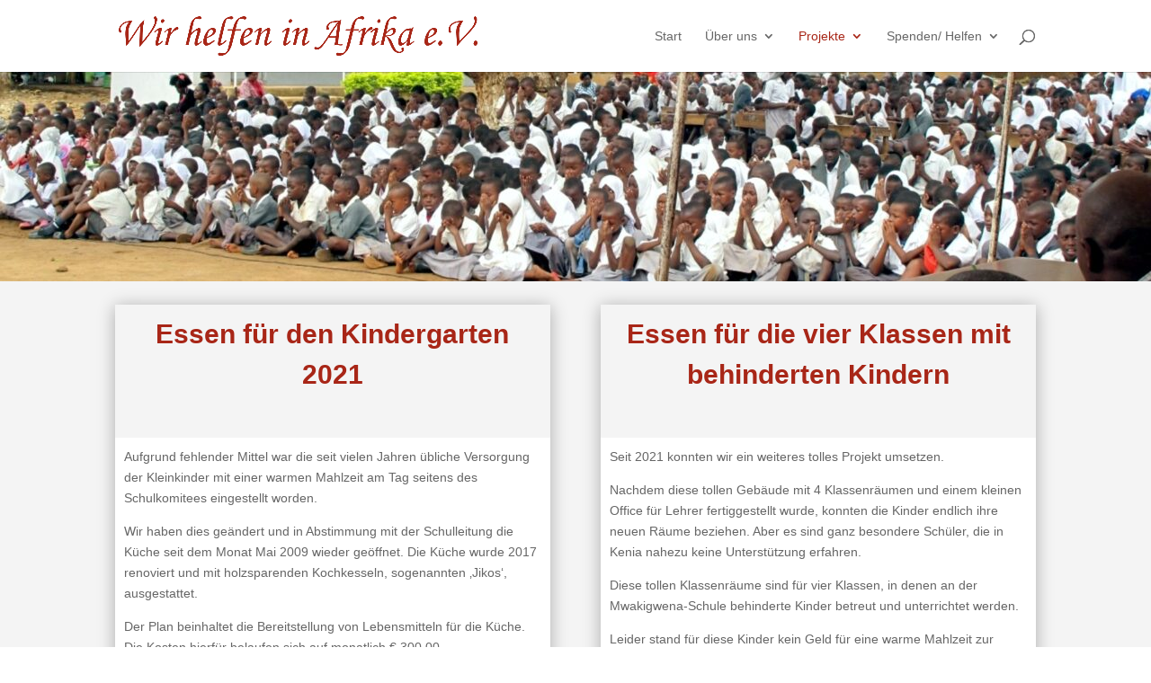

--- FILE ---
content_type: text/css
request_url: https://www.wirhelfeninafrika.de/wp-content/et-cache/251/et-core-unified-deferred-251.min.css?ver=1768969561
body_size: 1434
content:
.et_pb_section_1{border-top-color:RGBA(255,255,255,0)}.et_pb_section_1.et_pb_section{padding-top:0px;padding-bottom:0px;margin-top:0px;background-color:#f4f4f4!important}.et_pb_column_0,.et_pb_column_1{box-shadow:0px 2px 18px 0px rgba(0,0,0,0.3)}.et_pb_text_0 h1,.et_pb_text_3 h1{font-weight:600;color:#a82617!important;line-height:1.5em}.et_pb_text_0,.et_pb_text_3,.et_pb_text_6{background-color:RGBA(0,0,0,0);padding-top:10px!important;padding-right:10px!important;padding-bottom:10px!important;padding-left:10px!important}.et_pb_text_1 h1,.et_pb_text_4 h1{color:#E02B20!important}.et_pb_text_1,.et_pb_text_4{background-color:#FFFFFF;padding-top:10px!important;padding-right:10px!important;padding-bottom:10px!important;padding-left:10px!important}.et_pb_image_0 .et_pb_image_wrap img{max-height:415px;width:auto}.et_pb_image_0{text-align:center}.et_pb_text_2,.et_pb_text_5{padding-top:10px!important;padding-right:10px!important;padding-bottom:10px!important;padding-left:10px!important}.et_pb_image_1{text-align:left;margin-left:0}.et_pb_text_6 h1{font-weight:600;color:#a82617!important}.et_pb_section_3.et_pb_section{background-color:#ededed!important}@media only screen and (max-width:980px){.et_pb_section_1{border-top-color:RGBA(255,255,255,0)}.et_pb_image_0 .et_pb_image_wrap img,.et_pb_image_1 .et_pb_image_wrap img{width:auto}}@media only screen and (max-width:767px){.et_pb_section_1{border-top-color:RGBA(255,255,255,0)}.et_pb_image_0 .et_pb_image_wrap img,.et_pb_image_1 .et_pb_image_wrap img{width:auto}}